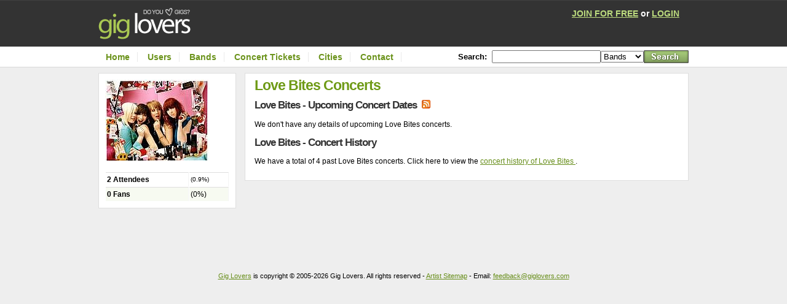

--- FILE ---
content_type: text/html
request_url: http://giglovers.com/band/Love+Bites
body_size: 2804
content:
<!DOCTYPE html PUBLIC "-//W3C//DTD XHTML 1.0 Transitional//EN" "http://www.w3.org/TR/xhtml1/DTD/xhtml1-transitional.dtd">
<html xmlns="http://www.w3.org/1999/xhtml">
<head>
<meta http-equiv="X-UA-Compatible" content="IE=7" />


<title>Love Bites -  upcoming concerts and tickets</title>
<meta http-equiv="Content-type" content="text/html; charset=UTF-8" />


    <link rel="shortcut icon" href="/favicon.ico" type="image/vnd.microsoft.icon" />
    <link rel="icon" href="/favicon.ico" type="image/vnd.microsoft.icon" /> 

<link rel="alternate" type="application/rss+xml" title="Upcoming Gigs of Love Bites" href="http://www.giglovers.com/feed/b/5487/1/Love Bites" />

<META NAME="description" CONTENT="Details of upcoming and past Love Bites concerts with links to ticket price comparison and gig reviews.">
<link rel="STYLESHEET" type="text/css" href="/newstylesheet.css" />

<script type="text/javascript">

  var _gaq = _gaq || [];
  _gaq.push(['_setAccount', 'UA-100437-5']);
  _gaq.push(['_trackPageview']);

  (function() {
    var ga = document.createElement('script'); ga.type = 'text/javascript'; ga.async = true;
    ga.src = ('https:' == document.location.protocol ? 'https://ssl' : 'http://www') + '.google-analytics.com/ga.js';
    var s = document.getElementsByTagName('script')[0]; s.parentNode.insertBefore(ga, s);
  })();

</script>
</head>

<body  id="thepage" >


<div id="pagelayout">

<div id="header" style="float:left" ><a href="/"><img src="/images/gigloverslogo.gif" width="150" height="51" alt="Gig Lovers" border="0" /></a></div>

<div class="thefloater">

<span class="navbig"><a href="/register.asp">JOIN FOR FREE</a> or <a href="/login">LOGIN</a></span>

</div>

<div id="navigationholder" style="clear: both">

<div id="navigation">
<a href="/">Home</a> 
<a href="/users" rel="nofollow">Users</a> 
<a href="/artists">Bands</a>
<a href="/gig-tickets">Concert Tickets</a>
<a href="/cities">Cities</a> 
<a href="/feedback.asp">Contact</a>
</div>

<div id="searchbit" >
<form method="post" action="/search.asp">

<table cellspacing="0" cellpadding="0" border="0">
<tr>
<td><span style="font-family: arial, helvetica, verdana;font-size: 13px;font-weight: bold;">Search:</span>&nbsp;&nbsp;</td>
<td><input type="text" name="searchterm"></td>
<td>
<select name="searchtype" style="width: 70px">
<option value=1>Bands</option>
<option value=2>Users</option>
<option value=3>Venues</option>
<option value=4>Cities</option>
</select></td>

<td><input type="image" value="Submit" src="/images/button_search.gif" alt="Search!"></td>
</tr>
</table>
</form>
</div>
<br clear="all" />
</div>


<div id="leftbit" style="float: left;width: 202px">

<div id=leftarea>

<div style="padding-bottom: 5px;">
<img src="/images/artists/5487.jpg" alt="Love Bites" border="0"><br>
</div>
<style type="text/css">

.afavourite {
padding: 5px;
display: block;
background: #eeeeee;
}

</style>

<script src="/friendstatuschange.js" type="text/javascript"></script>


<p>
<table cellspacing=1 cellpadding=2 width="100%">
<tr>
<td class=natd1><strong>2 Attendees</strong></td>
<td class=natd1><span class=smalltxt>(0.9%)</span></td>
</tr>
<tr>

<td class=natd2><strong>0 Fans</strong></td>
<td class=natd2>(0%)</td>
</tr>

</table>
</div>
<p>


<div style="float: left;margin-top: 10px">
<script type="text/javascript"><!--
google_ad_client = "pub-8875759758898135";
google_ad_width = 234;
google_ad_height = 60;
google_ad_format = "234x60_as";
google_ad_type = "text";
//2007-03-22: mgh_band, http://www.mygighistory.com
google_ad_channel = "8195935955+5371630966";
google_color_border = "eeeeee";
google_color_bg = "eeeeee";
google_color_link = "567910";
google_color_text = "000000";
google_color_url = "333333";
//-->
</script>
<script type="text/javascript"
  src="http://pagead2.googlesyndication.com/pagead/show_ads.js">
</script>
</div>









</div>

<div id=maincontent class=txt>
<h1>Love Bites Concerts</h1>

<div style="width: 100%">




<h2>Love Bites - Upcoming Concert Dates</h2> <a href="/feed/b/5487/1/Love Bites"><img src="/images/14feed.png" alt="Upcoming Gigs RSS Feed" width="14" height="14" border="0" hspace="5"></a>
<p>
<table width="100%" cellspacing=0 cellpadding=5 border=0>


We don't have any details of upcoming Love Bites concerts.

</table>
<p>

<p>
<h2>Love Bites - Concert History</h2>
<p>
We have a total of 4 past Love Bites concerts. Click here to view the <a href="/gighistory/Love+Bites">concert history of Love Bites </a>.



</div>
</div>


<br clear=all/>


<div  style="clear: right;float: right; font-size: 11px;font-family: arial;padding-top: 10px;">






<br clear=all/><br clear=all/>
<div align="center" style="width: 960px;">
<a href="/">Gig Lovers</a> is copyright &copy; 2005-2026 Gig Lovers. All rights reserved - <a href="http://www.giglovers.com/artist-sitemap/">Artist Sitemap</a> - 
Email: <a href="mailto:feedback@giglovers.com">feedback@giglovers.com</a>
<script type="text/javascript">
  var vglnk = { api_url: '//api.viglink.com/api',
                key: '0f50dc8ed56d00ab9da92c3c5fb31698' };

  (function(d, t) {
    var s = d.createElement(t); s.type = 'text/javascript'; s.async = true;
    s.src = ('https:' == document.location.protocol ? vglnk.api_url :
             '//cdn.viglink.com/api') + '/vglnk.js';
    var r = d.getElementsByTagName(t)[0]; r.parentNode.insertBefore(s, r);
  }(document, 'script'));
</script>
</body>
</html>

--- FILE ---
content_type: text/html; charset=utf-8
request_url: https://www.google.com/recaptcha/api2/aframe
body_size: 265
content:
<!DOCTYPE HTML><html><head><meta http-equiv="content-type" content="text/html; charset=UTF-8"></head><body><script nonce="03ERB6ezsmcal6C7RxCNeg">/** Anti-fraud and anti-abuse applications only. See google.com/recaptcha */ try{var clients={'sodar':'https://pagead2.googlesyndication.com/pagead/sodar?'};window.addEventListener("message",function(a){try{if(a.source===window.parent){var b=JSON.parse(a.data);var c=clients[b['id']];if(c){var d=document.createElement('img');d.src=c+b['params']+'&rc='+(localStorage.getItem("rc::a")?sessionStorage.getItem("rc::b"):"");window.document.body.appendChild(d);sessionStorage.setItem("rc::e",parseInt(sessionStorage.getItem("rc::e")||0)+1);localStorage.setItem("rc::h",'1769227726643');}}}catch(b){}});window.parent.postMessage("_grecaptcha_ready", "*");}catch(b){}</script></body></html>

--- FILE ---
content_type: text/css
request_url: http://giglovers.com/newstylesheet.css
body_size: 2741
content:
body {
background-image: url('/images/topbg3.gif');background-color: #eeeeee;background-repeat: repeat-x;
}

.thefloater {
float: right;text-align: right;padding-right: 15px;padding-top: 10px; color: white;
}
.newstitlebit {
background:#f9f9f9;border-top: 1px solid #dedede; border-bottom:1px solid #dedede;color:black;padding-left: 15px;;margin-left:-15px;margin-right:-15px
}

.tdhom{
background: #abbe84;
text-align: center;
font-family: arial, helvetica;
font-size: 14px; 
color: white;
font-weight: bold;
}
.logonbox{
width: 150px
}

.gigfinderh{
font-family: arial, helvetica, verdana;
font-size: 14px;
font-weight: bold;
}

.addreviewtitle {
font-family: arial, helvetica, verdana;
font-size: 16px;
font-weight: bold;
color: #5e9433;
}

.gigftable {
background: #85b329;
border-top: 2px solid #cbdc9d;
border-bottom: 2px solid #cbdc9d;
}

input,select,textarea {

font-family: arial, helvetica, verdana;

}
#homeright {
width: 350px;
float: right;	
border-left: 1px solid #e9e9e9;
padding-left: 10px;
}

#homeleft {
float: left;
width: 554px;

}
#homeleft hr, #leftarea HR {
color: #e9f1d2;
}

.bignumber {
font-size: 16px;
font-weight: bold;
}
.bigartistname {
font-size: 16px;
font-weight: bold;
}
#homeright hr {
color: #e9f1d2
}

#sociallist {
margin-left: auto;
margin-right: auto;
}
#sociallist ul{
list-style: none;
list-style-position: outside;
margin: 0px;
padding: 0px;
display: inline;

}

#sociallist li {
display: inline;
padding-right: 10px;
font-size: 11px;
font-family: arial, helvetica, verdana;
}

#ul2 {

float: left;
text-align: center;
font-size: 12px;
overflow: hidden;
padding-top: 0px;
width: 65px;
height: 60px;
padding-left: 2px;
padding-right: 2px;
padding-bottom: 8px;
font-size: 9px;
}

.aul { list-style-type: none; }

.biggerli{
list-style: none;
list-style-type: none;
padding: 0px;
margin:0px;
list-style-position: outside;
}

#ul3 {

float: left;
text-align: center;
font-size: 12px;
overflow: hidden;
padding-top: 0px;
width: 62px;
height: 60px;
padding-left: 2px;
padding-right: 2px;
padding-top:8px;
font-size: 9px;
}

.plinky {
text-align: justify;
width: 143px;
font-family: arial, helvetica, verdana;
font-size: 12px;
color: #333333;
line-height: 18px;
}

.plinkybig{
text-align: center;
font-size: 16px;
font-weight: bold;
font-family: arial, helvetica, verdana;
color: #333333;
}

HR { 
height: 1px;
background-color: #7b7d78;
color: #7b7d78;
border: 0
}

body {
background-image: url('/images/topbg3.gif');
background-color: #eeeeee;
background-repeat: repeat-x;
padding-left: 5px;
padding-right: 5px;
padding-top: 0px;
padding-bottom:0px;
margin-top:0px;
text-align: center;
}	

a{
color: #668d19;
}

a:visited, a:hover, a:active{
color: #668d19;
}




#pagelayout {

text-align: left;
max-width: 960px;

margin: 0 auto;
width: 960px;

}

#header {
padding-top: 13px;
padding-bottom: 15px;

}

#navigation {
padding-top: 6px;
font-family: Arial;
font-size: 14px;
font-weight: bold;
color: #6b931b;
float:left;
padding-bottom: 18px;
}

#navigation a{

color: #6b931b;
text-decoration: none;
padding-left: 12px;
padding-right: 12px;
border-right: 1px solid #eaeaea;
}

#navigation a:hover {
text-decoration: underline;
color: #666666;
}

#searchbit{
float: right;
padding-top: 3px;

}
#navigationholder{
width: 100%;
}


.txt {

font-family: arial;
font-size: 12px;
line-height: 18px;
}



.fs0{padding:2px;font-size: 9px;;background:#f6f8ec;}
.fs1{padding:2px;font-size: 12px;background:#f6f8ec;}
.fs2{padding:2px;font-size: 13px;}
.fs3{padding:2px;font-size: 16px;}
.fs4{padding:2px;font-size: 19px;}
.fs5{padding:2px;font-size: 20px;}
.fs6{padding:2px;font-size: 23px;}



#leftarea {
float:left;
background: white;
border: 1px solid #dedede;
padding: 10px 10px 10px 10px;
width: 202px;
}
#leftareahidden {
float: left;
background: white;
border: 1px solid #dedede;
padding: 10px 10px 10px 10px;
width: 202px;

}



#maincontent {

background: white;
float: right;
display:inline;
width: 690px;
border: 1px solid #dedede;
padding-top: 10px;
padding-left: 15px;
padding-right: 15px;
padding-bottom: 10px;


}



#fullcontent {
background: white;
width: 928px;
border: 1px solid #dedede;
padding-top: 10px;
padding-left: 15px;
padding-right: 15px;
padding-bottom: 10px;
}



#fullcontent2 {
background: #fafafa;
width: 928px;
border: 1px solid #dedede;
padding-top: 10px;
padding-left: 15px;
padding-right: 15px;
padding-bottom: 10px;
}


#fullcontentfooter {

width: 948px;

border-left: 1px solid #dedede;
border-right: 1px solid #dedede;
background: #abbe84;
padding-top: 10px;
padding-left: 15px;
padding-right: 15px;
padding-bottom: 10px;
}


#footer{
font-family: verdana;
font-size: 11px;
text-align: center;
color: #333333;
}

.smalltxt{
font-size: 10px;
}

#userlist {
float: left;
text-align: center;
font-size: 11px;
overflow: hidden;
padding-top: 0px;
width: 80px;
height: 110px;
padding-left: 2px;
padding-right: 2px;
padding-bottom: 4px;
}

#userlistsmall {

float: left;
text-align: center;
font-size: 12px;
overflow: hidden;
padding-top: 0px;
width: 80px;
height: 110px;
padding-left: 2px;
padding-right: 2px;

padding-bottom: 8px;
}

H1, H2, H3 {

color: #6e9a16;

}

h1 {
font-family: arial, helvetica, verdana;
font-size: 23px;
letter-spacing: -1px;
font-weight: bold;

padding-top:0px;
margin-top:0px;
}

h2{
font-family: arial, helvetica, verdana;
font-size: 17px;
font-weight: normal;
color: #333333;
display: inline;
letter-spacing: -1px;
font-weight: bold;
}


.biggeratd1 {
border-right: 1px solid #f4f4f4;


border-top: 1px solid #dedede;
font-size: 14px;
}

.biggeratd2 {
border-right: 1px solid #f4f4f4;

border-top: 1px solid #dedede;
font-size: 14px;
background: #f7faf1;
}


.atd1 {

font-size: 11px;
}

.atd1 td {
border-right: 1px solid #f4f4f4;


border-top: 1px solid #dedede;
}

.atd2 {

font-size: 11px;

}

FORM{
padding:0px;
margin:0px;
}


.atd2 td {
border-right: 1px solid #f4f4f4;
background: #f7faf1;
border-top: 1px solid #dedede;
}

.natd1 {
border-right: 1px solid #f4f4f4;


border-top: 1px solid #dedede;
font-size: 12px;
}

.natd2 {
border-right: 1px solid #f4f4f4;

border-top: 1px solid #dedede;
font-size: 12px;
background: #f7faf1;
}

.tableheader {
background: #99ab66	;

color: white;
font-weight: bold;
font-size: 12px;
border-bottom: 1px solid #778b3f;

}



#leftarea {
font-family: arial;
font-size: 12px;
line-height: 18px;

}

.biggertxt {
line-height: 19px;
font-family: arial;
font-size: 14px;
}


#subnav LI {
font-family: arial, helvetica;
font-size: 11px;

list-style: none;
display: block;

text-align: center;
float: left;

}

#subnav LI A{
color: #333333;
border-top: 1px solid #b7c09a;
border-right: 1px solid #a9b28c;
border-left: 1px solid #b4be96;
border-bottom: 1px solid #a5af89;
background:#f7faf1;
background-image: url('/images/subbg2.gif');
text-decoration: none;
width: 95px;
height: 18px;
padding: 0px;
padding-top: 2px;
margin: 2px;
display: block;
}


#subnav LI A:hover{
border: 1px solid #b7b5b5;
background: #333333;
text-decoration: none;
color: white;
width: 95px;
height: 18px;
padding: 0px;
padding-top: 2px;
margin: 2px;
display: block;
}



#controlnav {
text-align: center;
margin-top: 10px;

}
#controlnav LI {
font-family: arial, helvetica;
font-size: 14px;
background: #ececec;
list-style: none;
display: block;
width: 192px;
color: black;
text-align: center;
float: left;
padding: 5px;
margin-bottom: 4px;
}

#controlnav LI A{
color: black;
}

#controlnav LI A:hover{
color: black;
}


.navbig{
font-family: arial, helvetica, verdana;
color: white;
font-size: 14px;
font-weight: bold;
line-height: 25px;
}

.navsma {
font-family: arial, helvetica, verdana;
font-size: 11px;
}

.navsma a {
color: #bcdb7e;
}

.navbig a {
color: #bcdb7e;
}

#left{
float: left;

}

#right{
float: right;
}
.showdiv { 
display: block;
} 

.hidediv {
display: none;
}


#videobit{





}

#videobit a:hover {
border: 2px solid #8a9a16;

display: block;
width:130px;
height:97px;
}

#videobit a{
display: block;
width:130px;
height:97px;
border: 2px solid #f3f3f3;

}

.popdiv {
background: white;
border: 2px solid #f3f3f3;
width: 100px;
font-family: arial, helvetica;
font-size: 12px;

}

#vidwrap{
display: block;
float: left;
padding: 5px;
font-family: arial, helvetica, verdana;
font-size: 11px;
border: 1px solid #f3f3f3;
width: 134px;
height: 160px;
margin-right: 25px;
}



#vidwrap2{
display: block;
float: left;
padding: 4px;
font-family: arial, helvetica, verdana;
font-size: 11px;

width: 81px;
height: 60px;
margin-right: 8px;
}


#videobit2 a:hover {
border: 3px solid #8a9a16;

display: block;
width:81px;
height:60px;
}

#videobit2 a{
display: block;
width:81px;
height:60px;
border: 3px solid #f3f3f3;

}


#picwrap{
display: block;
float: left;
padding: 4px;
font-family: arial, helvetica, verdana;
font-size: 11px;

width: 75px;
height: 75px;
margin-right: 8px;
}


#picbit a:hover {
border: 3px solid #8a9a16;

display: block;
width:75px;
height:75px;
}

#picbit a{
display: block;
width:75px;
height:75px;
border: 3px solid #f3f3f3;

}

div.horRule {
height: 1px;
border-top: 2px solid #eeeeee;
margin-top: 3px;
margin-bottom: 3px;
margin-left: 10px;
margin-right: 10px;
}
div.horRule hr {
display: none;
}

--- FILE ---
content_type: application/javascript
request_url: http://giglovers.com/friendstatuschange.js
body_size: 538
content:
function ahah(url, target) {
  document.getElementById(target).innerHTML = ' Fetching data...';
  if (window.XMLHttpRequest) {
    req = new XMLHttpRequest();
  } else if (window.ActiveXObject) {
    req = new ActiveXObject("Microsoft.XMLHTTP");
  }
  if (req != undefined) {
    req.onreadystatechange = function() {ahahDone(url, target);};
    req.open("GET", url, true);
    req.send("");
  }
}  

function ahahDone(url, target) {
  if (req.readyState == 4) { // only if req is "loaded"
    if (req.status == 200) { // only if "OK"
      document.getElementById(target).innerHTML = req.responseText;
    } else {
      document.getElementById(target).innerHTML=" AHAH Error:\n"+ req.status + "\n" +req.statusText;
	    document.getElementById(target).innerHTML = req.responseText;
    }
  }
}

function load(name, div) {
	ahah(name,div);
	return false;
}